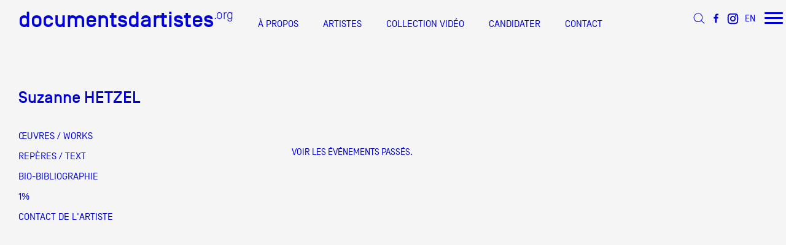

--- FILE ---
content_type: text/html
request_url: https://www.documentsdartistes.org/cgi-bin/site/affiche_art_web.cgi?&ACT=4&ID=49
body_size: 3686
content:
<!DOCTYPE HTML PUBLIC "-//W3C//DTD HTML 4.01 Transitional//EN">
<html>
	<head>
		<style type="text/css">
		.div_burger{
			opacity:0;
		}
		</style>
		<!--meta name="viewport" content="width=device-width, user-scalable=yes, initial-scale=0.85"-->
		<!--meta name="viewport" content="width=device-width, user-scalable=yes, initial-scale=1"-->
		<meta name="viewport" content="width=device-width, initial-scale=0.0, maximum-scale=0.0, user-scalable=no">
		<meta name="viewport" content="width=device-width, user-scalable=yes">
		<meta http-equiv="content-type" content="text/html;charset=iso-8859-1">
		<title>Suzanne&nbsp;HETZEL - Documents d'artistes PACA</title>
		<meta name="description" content="documentation et diffusion de l activite des artistes visuels de Provence-Alpes-Cotes d Azur. Artistes dans le champ de l art contemporain, vivant principalement a Marseille Nice. Dossiers d artistes traduits en anglais et actualises reproductions d'oeuvres, CV, bibliographie et textes de critiques d art.">
		<meta name="keywords" content="artistes contemporains,oeuvres d'art,dossiers d'artistes,portfolios d'artistes,base de donnÃ©es, art contemporain, culture, documentation artistique, arts plastiques, arts visuels, peinture, sculpture, dessin, photographie, son, multimedia, mixed media, reproductions d oeuvres, reproduction, oeuvre, exposition, biographie, bibliographie, archives, visual arts, contemporary art, artworks, provence, alpes, cote d azur, marseille, nice, south of france, archives, oeuvres, presentation, association">
		<meta name="robots" content="follow">
		<meta name="revisit-after" content="15 days">
		<meta name="author" content="JÃ©rome Depys, Mothi Limbu">
		<meta name="copyright" content="&copy;documentsdartistes">
		<meta name="email" content="info@documentsdartistes.org">
		<meta http-equiv="content-language" content="fr">
		<meta http-equiv="content-style-type">
		<!-- MOBILE_ADDS -->
		<!-- HEAD_ADD -->
		<link rel="shortcut icon" href="/site/images/favicon.ico">
		<link href="/site/css/styledoc.css" rel="stylesheet" type="text/css" media="all">
		<link href="/site/css/art_style.css" rel="stylesheet" type="text/css" media="all"><!-- CSS_FILE --><link href="/artistes/hetzel/custom.css" rel="stylesheet" type="text/css" media="all">
		<style type="text/css">
		
.menu_art_paca{visibility:hidden;}
<!-- CSS_ADD -->
		</style>
	</head>
	<body>
		<div class="site_container_outer">
			<div class="site_container_menu">
				<div class="no_wrap flex">
					<div class="menu_logo menu_cell_links_align">
						<a href="/" class="doctext_S_3 doctext_C_1 header_link">
							<span class="doctext_F_7">documentsdartistes</span><span class="doctext_F_6"><sup>.org</sup></span>
						</a>
					</div>
					<div class="menu_cell_links_spacing  mobile_display_none"></div>							
					<div class="mobile_display_none menu_cell_links_align">
						<a HREF="#" class="doctext_C_1 doctext_F_2 doctext_S_4 link_over" onClick="toggleMenu(0);return false;">
							&Agrave; PROPOS
						</a>
					</div>
					<div class="menu_cell_links_spacing mobile_display_none"></div>							
					<div class="mobile_display_none menu_cell_links_align">
						<a HREF="/aaz.php" class="doctext_C_1 doctext_F_2 doctext_S_4 link_over">
							ARTISTES
						</a>
					</div>
					<div class="menu_cell_links_spacing mobile_display_none"></div>							
					<div class="mobile_display_none menu_cell_links_align">
						<a HREF="/site/videos_docart/video.php" class="doctext_C_1 doctext_F_2 doctext_S_4 link_over">
							COLLECTION VID&Eacute;O
						</a>
					</div>
					<div class="menu_cell_links_spacing mobile_display_none"></div>							
					<div class="mobile_display_none menu_cell_links_align">
						<a HREF="/candidater.php" class="doctext_C_1 doctext_F_2 doctext_S_4 link_over">
							CANDIDATER
						</a>
					</div>
					<div class="menu_cell_links_spacing mobile_display_none"></div>							
					<div class="mobile_display_none menu_cell_links_align">
						<a HREF="#" class="doctext_C_1 doctext_F_2 doctext_S_4 link_over" onClick="toggleMenu(2);return false;">
							CONTACT
						</a>
					</div>
					<div class="menu_cell_right_spacing"></div>
					<div class="mobile_display_none menu_cell_icons_align"><a href="/cgi-bin/site/cherche.cgi" target="_blank"><img class="header_img" src="/site/images/icon-recherche.png"></a></div>
					<div class="menu_cell_icons_spacing mobile_display_none"></div>
					<div class="mobile_display_none menu_cell_icons_align"><a href="https://www.facebook.com/Documents-DArtistes-658781150919507/" target="_blank"><img class="header_img" src="/site/images/icon-F.png"></a></div>
					<div class="menu_cell_icons_spacing mobile_display_none"></div>
					<div class="mobile_display_none menu_cell_icons_align"><a href="https://www.instagram.com/documents_dartistes_paca/"  target="_blank"><img class="header_img" src="/site/images/icon-insta.png"></a></div>
					<div class="menu_cell_icons_spacing mobile_display_none"></div>
					<div class="mobile_display_none menu_cell_icons_align"><a href="/english.php" class="doctext_C_1 doctext_F_2 doctext_S_2 link_over">EN</A></div>
					<div class="menu_cell_icons_spacing mobile_display_none"></div>
					<div class="menu_cell_burger"><div class="menu_burger" id="burger_home_bt"><div></div></div></div>
				</div>
			</div>
			<div class="sub_menu">
				<div class="sub_menu_item mobile_display_none" id="sub_0">
					<div class="sub_menu_item_text doctext_C_2 doctext_F_3 doctext_S_5">
						Documentation et diffusion de
						<br/>
						l'activit&eacute; des artistes visuels de
						<br/>
						Provence-Alpes-C&ocirc;te d'Azur
					</div>
					<div class="flex flex_justify_space_evenly sub_menu_item_link doctext_C_2 doctext_F_2 doctext_S_4">
						<div class=""><a href="/mission.php" class="docartpaca link_over">DOCUMENTS D'ARTISTES PACA</a></div>
						<div class=""><a href="/documentation.php" class="docartaction link_over">ACTIONS</a></div>
						<div class=""><a href="/reseau.php" class="docartreseau link_over">R&Eacute;SEAU DOCUMENTS D'ARTISTES</a></div>
					</div>
				</div>
				<div class="sub_menu_item mobile_display_none" id="sub_1">
					<div class="sub_menu_item_text doctext_C_2 doctext_F_3 doctext_S_5">
						Documentation et diffusion de
						<br/>
						l'activit&eacute; des artistes visuels de
						<br/>
						Provence-Alpes-C&ocirc;te d'Azur
					</div>
					<div class="flex flex_justify_space_evenly sub_menu_item_link doctext_C_2 doctext_F_2 doctext_S_4">
						<div class=""><a href="/aaz.php" class="link_over">DE A &agrave; Z</a></div>
						<div class=""><a href="/memo.php" class="link_over">ANN&Eacute;E PAR ANN&Eacute;E</a></div>
					</div>
				</div>
				<div class="sub_menu_item mobile_display_none" id="sub_2">
					<div class="sub_menu_item_text doctext_C_2 doctext_F_3 doctext_S_5">
						Documents d&#x2019;artistes Provence-Alpes-C&#xF4;te d&#x2019;Azur<br/>Friche la Belle de Mai
						<br/>
						Bureau 1 X 6, 1er &#xE9;tage des magasins
						<br/>
						<a href="mailto:"><div class="doctext_C_2 link_over">info@documentsdartistes.org</div></a>
					</div>
				</div>
			</div>
			<div class="div_burger" id="div_burger">
				<div class="site_container_menu">
					<div class="no_wrap flex">
						<div class="menu_logo menu_cell_links_align">
							<a href="/" class="doctext_S_3 doctext_C_2 header_link">
								<span class="doctext_F_7">documentsdartistes</span><span class="doctext_F_6"><sup>.org</sup></span>
							</a>
						</div>
						<div class="menu_cell_right_spacing"></div>
						<div class="menu_cell_burger"><div class="menu_burger" id="burger_div_bt"><div></div></div></div>
					</div>
				</div>
				<div class="site_container_inner doctext_C_2 doctext_F_2 doctext_S_3">
					<div style="margin-top:50px">
						<div class="inline_grid" style="margin-right:90px">
							<!--div class="div_burger_vspace">&Agrave; propos</div-->
							<div class="div_burger_hspace">
								<div class="div_burger_vspace">Documents d'artistes PACA</div>
								<div class="div_burger_hspace">
									<div><a href="/mission.php" class="link_over">Mission</a></div>
									<div><a href="/equipe.php" class="link_over">&Eacute;quipe</a></div>
									<div><a href="/partenaires.php" class="link_over">Partenaires</a></div>
									<div><a href="/credits.php" class="link_over">Cr&eacute;dits</a></div>
								</div>
								<div class="div_burger_vspace">Actions</div>
								<div class="div_burger_hspace">
									<div><a href="/documentation.php" class="link_over">Documentation</a></div>
									<div><a href="/meetup.php" class="link_over">Visites d'ateliers</a></div>
									<div><a href="/prod-video.php" class="link_over">Production vid&eacute;o</a></div>
									<div><a href="/workshop.php" class="link_over">Formation</a></div>
									<div><a href="/evenements.php" class="link_over">&Eacute;v&eacute;nements</a></div>
									<div><a href="/1pc.php" class="link_over">1% &oelig;uvres dans l'espace public</a></div>
								</div>
								<div class="div_burger_vspace"><a href="/reseau.php" class="link_over">R&eacute;seau documents d'artistes</a></div>
							</div>
						</div>
						<div class="inline_grid">
							<div class="div_burger_vspace">Artistes</div>
							<div class="div_burger_hspace">
								<div><a href="/aaz.php" class="link_over">De A &agrave; Z</a></div>
								<div><a href="/memo.php" class="link_over">Ann&eacute;e par ann&eacute;e</a></div>
							</div>
							<div class="div_burger_vspace"><a href="/site/videos_docart/video.php" class="link_over">Collection vid&eacute;os</a></div>
							<div class="div_burger_vspace"><a href="/candidater.php" class="link_over">Candidater</a></div>
							<div class="div_burger_vspace"><a href="/contacts.php" class="link_over">Contact</a></div>
						</div>
					</div>
				</div>
			</div>
			<div class="site_container_inner">
				<div class="menu_art_paca">
					<!-MENU_TEXT_TEMPLATE-->
				</div>
			
			
				<script type="text/javascript">
					var curMenu = null;
					function toggleMenu(num){
						var el = document.getElementById('sub_' + num);
						var toOpen = true;
						if(curMenu){
							curMenu.style.maxHeight = '0px';
							toOpen = curMenu!=el ;
							curMenu = null;
						}
						if(toOpen && el){
							curMenu = el;
							var size = 200;
							if(num == 2) size += 20;
							el.style.maxHeight = size + 'px';
						}
					};
					//<!-- SELECT -->

					function preventDefault(e){
						e.preventDefault();
					}
					function clickHomeBurger(e){
						preventDefault(e);
						window.scrollTo({ top: 0, behavior : 'auto' });
						document.body.classList.toggle('fixed_scroll');
						document.getElementById('burger_home_bt').classList.toggle('burger_open');
						document.getElementById('burger_div_bt').classList.toggle('burger_open');
						document.getElementById('div_burger').classList.toggle('burger_open');

						document.getElementById('burger_div_bt').addEventListener('click', clickDivBurger);
						//window.addEventListener('touchmove', preventDefault, { passive: false });
						document.getElementById('div_burger').addEventListener('mousemove', preventDefault);
					}
					function clickDivBurger(e){
						document.body.classList.toggle('fixed_scroll');
						document.getElementById('burger_home_bt').classList.toggle('burger_open');
						document.getElementById('burger_div_bt').classList.toggle('burger_open');
						document.getElementById('div_burger').classList.toggle('burger_open');

						document.getElementById('burger_div_bt').removeEventListener('click', clickDivBurger);
						//window.removeEventListener('touchmove', preventDefault);
						document.getElementById('div_burger').removeEventListener('mousemove', preventDefault);
					}
					document.getElementById('burger_home_bt').addEventListener('click', clickHomeBurger);
				</script>
				<!--
					<a HREF="/aaz.php" class="doctext_C_1 doctext_F_2 doctext_S_4  link_over">
						ARTISTES DE A &Agrave; Z
					</a>
					<br />
					<br />
					<br />
				-->
					<div class="doctext_C_1 doctext_S_5"><span class="doctext_F_3" data-name="art_def" data-id="49">Suzanne&nbsp;HETZEL</span><span class="doctext_F_2"><sup>&nbsp;</sup></span></div>
	<br />
	<table border="0" cellspacing="0" cellpadding="0" width="100%">
		<tr style="height:200px">
			<td valign="top">
				<div style="width:200px;height:20px;"></div>
				<div style="margin:0px 0px 15px 0px;"><a href="/artistes/hetzel/repro.html" class="link_over doctext_C_1 doctext_F_2 doctext_S_4">&OElig;UVRES / WORKS</a></div>
<div style="margin:0px 0px 15px 0px;"><a href="/cgi-bin/site/affiche_art_web.cgi?&ACT=2&ID=49" class="link_over doctext_C_1 doctext_F_2 doctext_S_4">REP&Egrave;RES / TEXT</a></div>
<div style="margin:0px 0px 15px 0px;"><a href="/cgi-bin/site/affiche_art_web.cgi?&ACT=1&ID=49" class="link_over doctext_C_1 doctext_F_2 doctext_S_4">BIO-BIBLIOGRAPHIE</a></div>
<div style="margin:0px 0px 15px 0px;"><a href="/1pc.php#A49" class="link_over doctext_C_1 doctext_F_2 doctext_S_4">1%</a></div>
<div style="margin:0px 0px 15px 0px;"><a href="/cgi-bin/site/affiche_art_web.cgi?&ACT=5&ID=49" class="link_over doctext_C_1 doctext_F_2 doctext_S_4">CONTACT DE L'ARTISTE</a></div>
<!-- MENU -->
			</td>
			<td valign="top">
				<!--center-->
				<table class="debut_table">
					<tr>
						<td>
							<TABLE border="0" cellspacing="0" cellpadding="0"><tr><td width="17"></td><td></td><td width="50"></td></tr>	        <tr> 
      	    <td colspan="10"><img src="/site/images/transparent.gif" width="17" height=40></td>
	        </tr>
<tr><td></td><td height="20" valign="bottom" class="textegrisclair"><A HREF="affiche_art_web.cgi?FULL=1&ACT=4&ID=49" class="lien_couleur">Voir les événements passés.</A></td><td></td></tr></table>
						</td>
						<td width="100">
						</td>
					</tr>
				</table>
				<!--/center-->
			</td>
		</tr>
	</table>
	<!-- COPYRIGHT -->

			</div> <!-- end site_container_inner -->
		</div> <!-- end site_container_outer -->
		<div style="height:50px;">&nbsp;</div>
	</body>
	<script>
	  (function(i,s,o,g,r,a,m){i['GoogleAnalyticsObject']=r;i[r]=i[r]||function(){
	  (i[r].q=i[r].q||[]).push(arguments)},i[r].l=1*new Date();a=s.createElement(o),
	  m=s.getElementsByTagName(o)[0];a.async=1;a.src=g;m.parentNode.insertBefore(a,m)
	  })(window,document,'script','https://www.google-analytics.com/analytics.js','ga');

	  ga('create', 'UA-80608707-1', 'auto');
	  ga('send', 'pageview');

	</script>
</html>


--- FILE ---
content_type: text/css
request_url: https://www.documentsdartistes.org/artistes/hetzel/custom.css
body_size: 29
content:
a img:hover {
	opacity:0.6;
}